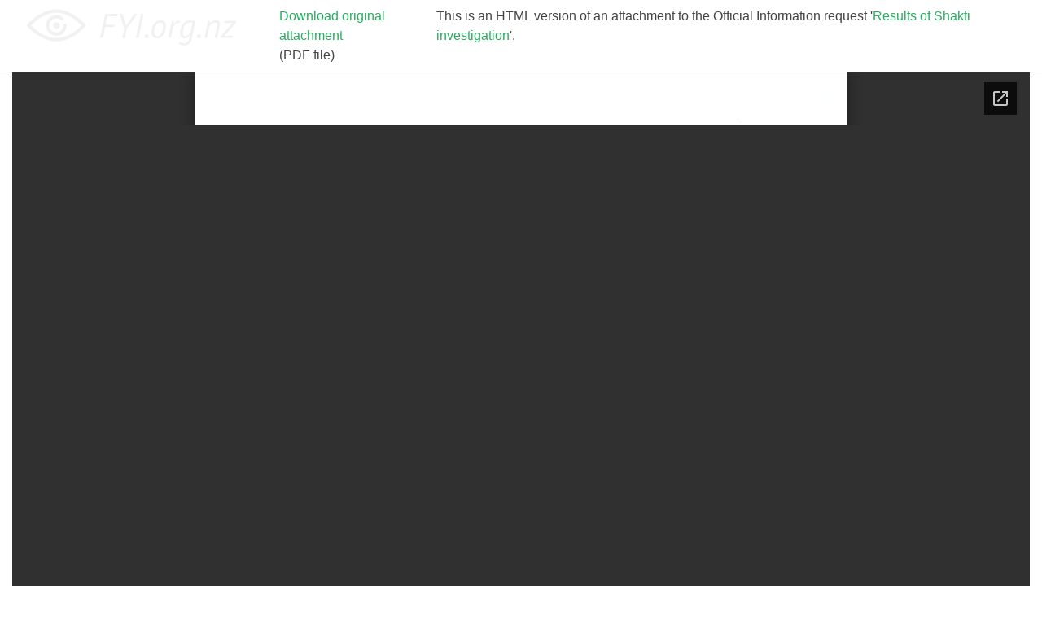

--- FILE ---
content_type: text/html; charset=utf-8
request_url: https://fyi.org.nz/request/17586/response/68037/attach/html/3/20211213%20OIA%20Response%20A%20Sarah.pdf.html
body_size: 1156
content:
<!DOCTYPE html>
<html>
<head>
  <meta charset="UTF-8">
  <title>20211213 OIA Response A Sarah.pdf</title>
    <!--[if LTE IE 7]>
  <link href="/assets/responsive/application-lte-ie7.css" media="all" rel="stylesheet" title="Main" type="text/css" charset="UTF-8" />
  <![endif]-->

  <!--[if IE 8]>
  <link href="/assets/responsive/application-ie8.css" media="all" rel="stylesheet" title="Main" type="text/css" charset="UTF-8" />
  <![endif]-->

  <!--[if GT IE 8]><!-->
  <link href="/assets/responsive/application.css" media="all" rel="stylesheet" title="Main" type="text/css" charset="UTF-8" />
  <!--<![endif]-->
  <meta name="viewport" content="width=device-width, initial-scale=1.0" />

</head>
<body>
  <meta name="viewport" content="width=device-width, initial-scale=1">
<script src="/assets/desig-66d489a0e423f4836971014b72bb042c.js" type="text/javascript"></script>
<script src="/assets/app-d9ad43004c40e6090a597d7e098744ff.js" type="text/javascript"></script>
<script>
  (function(i,s,o,g,r,a,m){i['GoogleAnalyticsObject']=r;i[r]=i[r]||function(){
  (i[r].q=i[r].q||[]).push(arguments)},i[r].l=1*new Date();a=s.createElement(o),
  m=s.getElementsByTagName(o)[0];a.async=1;a.src=g;m.parentNode.insertBefore(a,m)
  })(window,document,'script','//www.google-analytics.com/analytics.js','ga');

  ga('create', 'UA-8040976-7', 'auto');
  ga('send', 'pageview');

</script>

<div class="view_html_prefix">
    <div class="view_html_logo">
      <a href="/"><img alt="FYI" src="/assets/logo-739b8a0d3f6e651697583c958c881202.png" /></a>
    </div>
    <div class="view_html_download_link">
        <a href="https://fyi.org.nz./request/17586/response/68037/attach/3/20211213%20OIA%20Response%20A%20Sarah.pdf">Download original attachment</a> 
        <br>(PDF file)
    </div>
    This is an HTML version of an attachment to the Official Information request
    '<a href="/request/17586-results-of-shakti-investigation#incoming-68037">Results of Shakti investigation</a>'.
</div>

  <div id="wrapper_google_embed">
    <div id="view-html-content">
      <iframe src="https://docs.google.com/viewer?url=https%3A%2F%2Ffyi.org.nz.%2Frequest%2F17586%2Fresponse%2F68037%2Fattach%2F3%2F20211213%2520OIA%2520Response%2520A%2520Sarah.pdf&amp;embedded=true" width="100%" height="100%" style="border: none;"></iframe>
    </div>
  </div>
  
</body>
</html>


--- FILE ---
content_type: text/html; charset=utf-8
request_url: https://docs.google.com/viewer?url=https%3A%2F%2Ffyi.org.nz.%2Frequest%2F17586%2Fresponse%2F68037%2Fattach%2F3%2F20211213%2520OIA%2520Response%2520A%2520Sarah.pdf&embedded=true
body_size: 2401
content:
<!DOCTYPE html><html lang="en" dir="ltr"><head><title>20211213%20OIA%20Response%20A%20Sarah.pdf</title><link rel="stylesheet" type="text/css" href="//www.gstatic.com/_/apps-viewer/_/ss/k=apps-viewer.standalone.a19uUV4v8Lc.L.W.O/am=AAQD/d=0/rs=AC2dHMKIcHC-ZI7sbGRsdy-Tqv76hgg_tw" nonce="qR85TUHcqNIoCNeIHoUwOA"/></head><body><div class="ndfHFb-c4YZDc ndfHFb-c4YZDc-AHmuwe-Hr88gd-OWB6Me dif24c vhoiae LgGVmb bvmRsc ndfHFb-c4YZDc-TSZdd ndfHFb-c4YZDc-TJEFFc ndfHFb-c4YZDc-vyDMJf-aZ2wEe ndfHFb-c4YZDc-i5oIFb ndfHFb-c4YZDc-uoC0bf ndfHFb-c4YZDc-e1YmVc" aria-label="Showing viewer."><div class="ndfHFb-c4YZDc-zTETae"></div><div class="ndfHFb-c4YZDc-JNEHMb"></div><div class="ndfHFb-c4YZDc-K9a4Re"><div class="ndfHFb-c4YZDc-E7ORLb-LgbsSe ndfHFb-c4YZDc-LgbsSe-OWB6Me" aria-label="Previous"><div class="ndfHFb-c4YZDc-DH6Rkf-AHe6Kc"><div class="ndfHFb-c4YZDc-Bz112c ndfHFb-c4YZDc-DH6Rkf-Bz112c"></div></div></div><div class="ndfHFb-c4YZDc-tJiF1e-LgbsSe ndfHFb-c4YZDc-LgbsSe-OWB6Me" aria-label="Next"><div class="ndfHFb-c4YZDc-DH6Rkf-AHe6Kc"><div class="ndfHFb-c4YZDc-Bz112c ndfHFb-c4YZDc-DH6Rkf-Bz112c"></div></div></div><div class="ndfHFb-c4YZDc-q77wGc"></div><div class="ndfHFb-c4YZDc-K9a4Re-nKQ6qf ndfHFb-c4YZDc-TvD9Pc-qnnXGd" role="main"><div class="ndfHFb-c4YZDc-EglORb-ge6pde ndfHFb-c4YZDc-K9a4Re-ge6pde-Ne3sFf" role="status" tabindex="-1" aria-label="Loading"><div class="ndfHFb-c4YZDc-EglORb-ge6pde-RJLb9c ndfHFb-c4YZDc-AHmuwe-wcotoc-zTETae"><div class="ndfHFb-aZ2wEe" dir="ltr"><div class="ndfHFb-vyDMJf-aZ2wEe auswjd"><div class="aZ2wEe-pbTTYe aZ2wEe-v3pZbf"><div class="aZ2wEe-LkdAo-e9ayKc aZ2wEe-LK5yu"><div class="aZ2wEe-LkdAo aZ2wEe-hj4D6d"></div></div><div class="aZ2wEe-pehrl-TpMipd"><div class="aZ2wEe-LkdAo aZ2wEe-hj4D6d"></div></div><div class="aZ2wEe-LkdAo-e9ayKc aZ2wEe-qwU8Me"><div class="aZ2wEe-LkdAo aZ2wEe-hj4D6d"></div></div></div><div class="aZ2wEe-pbTTYe aZ2wEe-oq6NAc"><div class="aZ2wEe-LkdAo-e9ayKc aZ2wEe-LK5yu"><div class="aZ2wEe-LkdAo aZ2wEe-hj4D6d"></div></div><div class="aZ2wEe-pehrl-TpMipd"><div class="aZ2wEe-LkdAo aZ2wEe-hj4D6d"></div></div><div class="aZ2wEe-LkdAo-e9ayKc aZ2wEe-qwU8Me"><div class="aZ2wEe-LkdAo aZ2wEe-hj4D6d"></div></div></div><div class="aZ2wEe-pbTTYe aZ2wEe-gS7Ybc"><div class="aZ2wEe-LkdAo-e9ayKc aZ2wEe-LK5yu"><div class="aZ2wEe-LkdAo aZ2wEe-hj4D6d"></div></div><div class="aZ2wEe-pehrl-TpMipd"><div class="aZ2wEe-LkdAo aZ2wEe-hj4D6d"></div></div><div class="aZ2wEe-LkdAo-e9ayKc aZ2wEe-qwU8Me"><div class="aZ2wEe-LkdAo aZ2wEe-hj4D6d"></div></div></div><div class="aZ2wEe-pbTTYe aZ2wEe-nllRtd"><div class="aZ2wEe-LkdAo-e9ayKc aZ2wEe-LK5yu"><div class="aZ2wEe-LkdAo aZ2wEe-hj4D6d"></div></div><div class="aZ2wEe-pehrl-TpMipd"><div class="aZ2wEe-LkdAo aZ2wEe-hj4D6d"></div></div><div class="aZ2wEe-LkdAo-e9ayKc aZ2wEe-qwU8Me"><div class="aZ2wEe-LkdAo aZ2wEe-hj4D6d"></div></div></div></div></div></div><span class="ndfHFb-c4YZDc-EglORb-ge6pde-fmcmS ndfHFb-c4YZDc-AHmuwe-wcotoc-zTETae" aria-hidden="true">Loading&hellip;</span></div><div class="ndfHFb-c4YZDc-ujibv-nUpftc"><img class="ndfHFb-c4YZDc-ujibv-JUCs7e" src="/viewerng/thumb?ds=[base64]%3D%3D&amp;ck=lantern&amp;dsmi=unknown&amp;authuser&amp;w=800&amp;webp=true&amp;p=proj"/></div></div></div></div><script nonce="B5rE8uzluI1Rzj8O9uVwqQ">/*

 Copyright The Closure Library Authors.
 SPDX-License-Identifier: Apache-2.0
*/
function c(a,e,f){a._preloadFailed||a.complete&&a.naturalWidth===void 0?f():a.complete&&a.naturalWidth?e():(a.addEventListener("load",function(){e()},!1),a.addEventListener("error",function(){f()},!1))}
for(var d=function(a,e,f){function k(){b.style.display="none"}var g=document.body.getElementsByClassName(a)[0],b;g&&(b=g.getElementsByClassName(f)[0])&&(b._preloadStartTime=Date.now(),b.onerror=function(){this._preloadFailed=!0},c(b,function(){b.naturalWidth<800?k():(b._preloadEndTime||(b._preloadEndTime=Date.now()),e&&(g.getElementsByClassName(e)[0].style.display="none"))},k))},h=["_initStaticViewer"],l=this||self,m;h.length&&(m=h.shift());)h.length||d===void 0?l=l[m]&&l[m]!==Object.prototype[m]?
l[m]:l[m]={}:l[m]=d;
</script><script nonce="B5rE8uzluI1Rzj8O9uVwqQ">_initStaticViewer('ndfHFb-c4YZDc-K9a4Re-nKQ6qf','ndfHFb-c4YZDc-EglORb-ge6pde','ndfHFb-c4YZDc-ujibv-JUCs7e')</script><script type="text/javascript" charset="UTF-8" src="//www.gstatic.com/_/apps-viewer/_/js/k=apps-viewer.standalone.en_US.xhJaMLJfaPI.O/am=AAQD/d=1/rs=AC2dHMJb5Ica8JbfhCGPoCqHXcqkaOmeNA/m=main" nonce="B5rE8uzluI1Rzj8O9uVwqQ"></script><script type="text/javascript" src="https://apis.google.com/js/client.js" nonce="B5rE8uzluI1Rzj8O9uVwqQ"></script><script type="text/javascript" nonce="B5rE8uzluI1Rzj8O9uVwqQ">_init([["0",null,null,null,null,2,null,null,null,null,0,[1],null,null,null,"https://drive.google.com",null,null,null,null,null,null,null,null,null,null,null,null,null,null,null,null,[[],12,1,1],null,null,null,null,[null,null,null,null,"https://accounts.google.com/ServiceLogin?passive\u003d1209600\u0026continue\u003dhttps://docs.google.com/viewer?url%3Dhttps://fyi.org.nz./request/17586/response/68037/attach/3/20211213%252520OIA%252520Response%252520A%252520Sarah.pdf%26embedded%3Dtrue\u0026hl\u003den-US\u0026followup\u003dhttps://docs.google.com/viewer?url%3Dhttps://fyi.org.nz./request/17586/response/68037/attach/3/20211213%252520OIA%252520Response%252520A%252520Sarah.pdf%26embedded%3Dtrue",null,null,null,0],null,null,null,null,null,null,null,null,null,null,null,null,null,null,null,0,null,null,null,null,null,null,null,null,null,null,null,null,null,null,null,null,null,null,null,null,null,null,null,null,null,null,null,null,null,null,null,null,null,null,null,null,null,null,null,null,null,null,null,null,null,null,null,null,null,null,null,null,null,null,null,null,null,null,null,null,null,null,null,null,null,null,null,null,null,null,null,null,null,null,null,null,null,null,null,null,null,null,null,null,null,null,null,null,1],[null,"20211213%20OIA%20Response%20A%20Sarah.pdf","/viewerng/thumb?ds\[base64]%3D%3D\u0026ck\u003dlantern\u0026dsmi\u003dunknown\u0026authuser\u0026w\u003d800\u0026webp\u003dtrue\u0026p\u003dproj",null,null,null,null,null,null,"/viewerng/upload?ds\[base64]%3D%3D\u0026ck\u003dlantern\u0026dsmi\u003dunknown\u0026authuser\u0026p\u003dproj",null,"application/pdf",null,null,1,null,"/viewerng/viewer?url\u003dhttps://fyi.org.nz./request/17586/response/68037/attach/3/20211213%2520OIA%2520Response%2520A%2520Sarah.pdf",null,"https://fyi.org.nz./request/17586/response/68037/attach/3/20211213%20OIA%20Response%20A%20Sarah.pdf",null,null,0,null,null,null,null,null,"/viewerng/standalone/refresh?url\u003dhttps://fyi.org.nz./request/17586/response/68037/attach/3/20211213%2520OIA%2520Response%2520A%2520Sarah.pdf\u0026embedded\u003dtrue",[null,null,"meta?id\u003dACFrOgCeGeWhF42r9LXc4sdg3nOmMnnYSrVPy5ZTxRrVnkXyZ_ZUZAB2XYxLTlkCIA1A5veBOlaZaq8p1Ad63q3eP3ADLRLHjixe-5qsJqaM_Ma_V2AA7WanxAtwR_dSIJ0oNEPyQBV-50h-8U2b","img?id\u003dACFrOgCeGeWhF42r9LXc4sdg3nOmMnnYSrVPy5ZTxRrVnkXyZ_ZUZAB2XYxLTlkCIA1A5veBOlaZaq8p1Ad63q3eP3ADLRLHjixe-5qsJqaM_Ma_V2AA7WanxAtwR_dSIJ0oNEPyQBV-50h-8U2b","press?id\u003dACFrOgCeGeWhF42r9LXc4sdg3nOmMnnYSrVPy5ZTxRrVnkXyZ_ZUZAB2XYxLTlkCIA1A5veBOlaZaq8p1Ad63q3eP3ADLRLHjixe-5qsJqaM_Ma_V2AA7WanxAtwR_dSIJ0oNEPyQBV-50h-8U2b","status?id\u003dACFrOgCeGeWhF42r9LXc4sdg3nOmMnnYSrVPy5ZTxRrVnkXyZ_ZUZAB2XYxLTlkCIA1A5veBOlaZaq8p1Ad63q3eP3ADLRLHjixe-5qsJqaM_Ma_V2AA7WanxAtwR_dSIJ0oNEPyQBV-50h-8U2b","https://doc-10-bk-apps-viewer.googleusercontent.com/viewer/secure/pdf/3nb9bdfcv3e2h2k1cmql0ee9cvc5lole/jbif747g1co8muak67o9u30igaptn3gj/1769120325000/lantern/*/ACFrOgCeGeWhF42r9LXc4sdg3nOmMnnYSrVPy5ZTxRrVnkXyZ_ZUZAB2XYxLTlkCIA1A5veBOlaZaq8p1Ad63q3eP3ADLRLHjixe-5qsJqaM_Ma_V2AA7WanxAtwR_dSIJ0oNEPyQBV-50h-8U2b",null,"presspage?id\u003dACFrOgCeGeWhF42r9LXc4sdg3nOmMnnYSrVPy5ZTxRrVnkXyZ_ZUZAB2XYxLTlkCIA1A5veBOlaZaq8p1Ad63q3eP3ADLRLHjixe-5qsJqaM_Ma_V2AA7WanxAtwR_dSIJ0oNEPyQBV-50h-8U2b"],null,null,null,"pdf"],"","",2]);</script></body></html>